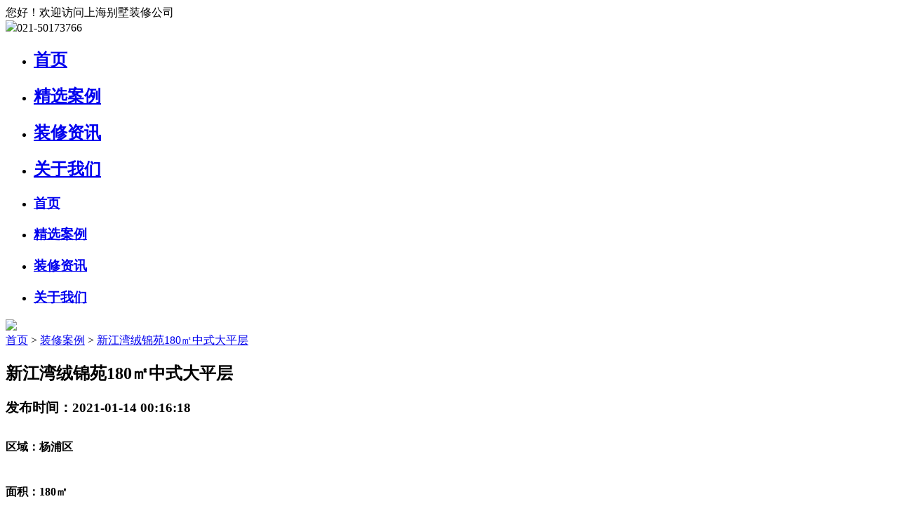

--- FILE ---
content_type: text/html; charset=utf-8
request_url: https://www.tongshuai.net.cn/case/2011.html
body_size: 4908
content:
<!DOCTYPE html>
<html>
<head>
    <meta name="viewport" content="width=device-width, initial-scale=1.0, user-scalable=no, minimum-scale=1.0, maximum-scale=1.0"/>
    <meta name="apple-mobile-web-app-capable" content="yes"/>
    <meta name="apple-mobile-web-app-status-bar-style" content="black-translucent"/>
    <meta http-equiv="Content-Type" content="text/html; charset=utf-8"/>
    <meta http-equiv="content-language" content="zh-CN">
    <meta http-equiv="X-UA-Compatible" content="IE=edge,chrome=1"/>
    <meta name="renderer" content="webkit"/>
    <meta content="always" name="referrer">
    <title>新江湾绒锦苑180㎡中式大平层 - 上海别墅装修公司</title> 
    <meta name="keywords" content='新江湾绒锦苑180㎡中式大平层效果图,新江湾绒锦苑180㎡中式大平层装修图,新江湾绒锦苑180㎡中式大平层装修样板房' /> 
    <meta name="description" content='新江湾绒锦苑180㎡中式大平层，设计来源于生活'>
    <link rel="stylesheet" href="/Public/Home/css/swiper.min.css"/>
    <link href="/Public/Home/css/style.css" rel="stylesheet" type="text/css"/>
    <link rel="stylesheet" type="text/css" href="/Public/Home/layui/css/layui.css" rel="nofollow" /> 
    <script type="text/javascript" src="/Public/Home/js/jquery.min.js"></script>
    <script type="text/javascript" src="/Public/Home/js/swiper.min.js"></script>
    <script type="text/javascript" src="/Public/Home/layui/lay/dest/layui.all.js" rel="nofollow"></script>
    
    <!--CSS引用-->
    
    <!--页面css引用-->
    
</head>
<script type="text/javascript">
$(document).ready(function () {
    bbpd();
})
function bbpd() {
    var theUA = window.navigator.userAgent.toLowerCase();
    if ((theUA.match(/msie\s\d+/) && theUA.match(/msie\s\d+/)[0]) || (theUA.match(/trident\s?\d+/) && theUA.match(/trident\s?\d+/)[0])) {
        var ieVersion = theUA.match(/msie\s\d+/)[0].match(/\d+/)[0] || theUA.match(/trident\s?\d+/)[0];
        if (ieVersion < 9) {
           
            document.writeln("Sorry, your browser is currently not supported. Please upgrade your browser or try a different browser (Chrome or FireFox).");
            document.execCommand("Stop");
        };
    }
}
</script>
<script type="text/javascript">
    var mt = 0;
    var mt1 = 0;
    window.onload = function () {

        var mydiv = document.getElementById("nav");
        var mt = mydiv.offsetTop;
        var mydiv1 = document.getElementById("sjnav");
        var mt1 = mydiv1.offsetTop;
        window.onscroll = function () {
            var t = document.documentElement.scrollTop || document.body.scrollTop;
            if (t > mt) {
                mydiv.style.position = "fixed";
                mydiv.style.margin = "0";
                mydiv.style.top = "0";
            } else {
                mydiv.style.margin = "0";
                mydiv.style.position = "static";
            }

            var t1 = document.documentElement.scrollTop || document.body.scrollTop;
            if (t1 > mt1) {
                mydiv1.style.position = "fixed";
                mydiv1.style.margin = "0";
                mydiv1.style.top = "0";
            } else {
                mydiv1.style.margin = "0";
                mydiv1.style.position = "static";
            }
        }
    }
</script>

<body >
<div class="top clearfix">
    <div class="w1600">
        <div class="top_l fl">您好！欢迎访问上海别墅装修公司</div>
        <div class="top_r fr">
            <!--<div class="mftext"><a href="">免费报价</a>|<a href="">免费测量</a></div-->
            <div class="dhtext"><img src="/Public/Home/images/dhico1.png"/>021-50173766</div>
        </div>
    </div>
</div>
<!-- <div class="headtop">
    <div class="header">
        <div class="head w1600">
            <div class="logo"><a href="/"><img src="/Public/Home/images/logo.png"/></a></div>
            <script type="text/javascript">
                function sub(){
                    window.location.href="/"+ $('select[name=cate]').val() +"?keyword="+ $('input[name=keyword]').val();
                }
            </script>
            <div class="phone">
                <dt>全国统一咨询热线</dt>
                <dd>
                    <span>021-50173766                    </span>
                </dd>
            </div>
        </div>
    </div>
</div> -->
<div class="sjnav" id="sjnav">
    <div class="sjserch">
            </div>
    <div class="navico"></div>
</div>
<div class="nav" id="nav">
    <ul class="menu w1600 clearfix">
        <li ><a href="/"><h2>首页</h2></a></li>
                        <li class="active"> 
                <a href="/case" title="精选案例">
                    <h2>精选案例</h2>
                </a>
                            </li> 
                        <li > 
                <a href="/article" title="装修资讯">
                    <h2>装修资讯</h2>
                </a>
                            </li> 
                        <li > 
                <a href="/aboutus" title="关于我们">
                    <h2>关于我们</h2>
                </a>
                            </li> 
             
    </ul>
</div>

<div class="nav-2">
    <ul>
        <li class="nav-2li"><a href="/"><h3>首页</h3></a></li>
                <li class="nav-2li"> 
            <a href="/case" target="_blank" title="精选案例">
                <h3>精选案例</h3>
            </a>
        </li> 
                <li class="nav-2li"> 
            <a href="/article" target="_blank" title="装修资讯">
                <h3>装修资讯</h3>
            </a>
        </li> 
                <li class="nav-2li"> 
            <a href="/aboutus" target="_blank" title="关于我们">
                <h3>关于我们</h3>
            </a>
        </li> 
            </ul>
</div>
<div id="nav-2-heidi"></div>
<!-- PC内容替换 -->


<div class="nypic">
    <img src="/Public/Home/images/5f584bd1bb382.png"/>
</div>

<div class="adress w1600">
    <a href="/">首页</a> > <a href="/case.html">装修案例</a> > <a href="/case/2011.html" target="_blank">新江湾绒锦苑180㎡中式大平层</a>    </div>

<div class="nyall w1600">
    <div class="detail clearfix">
        <div class="detail_l fl">
            <h2>新江湾绒锦苑180㎡中式大平层</h2>
            <h3>发布时间：2021-01-14 00:16:18 </h3>
            <div class="detailmain">
                <p style="line-height: 3em;">
                    <strong>区域：杨浦区</strong>
                </p>
                <p style="line-height: 3em;">
                    <strong>面积：180㎡</strong>
                </p>
                <p style="line-height: 3em;">
                    <strong>设计风格：中式</strong>
                </p>
                <p style="line-height: 3em;">
                    <strong>项目户型：大平层</strong>
                </p>
                <p style="line-height: 3em;">
                    <strong>项目设计：统帅装饰</strong>
                </p>
                <p>设计说明：设计来源于生活</p>
                <p><br/></p>
                                    <p style="text-align: center;"><img src="http://tszhfss.fss-my.vhostgo.com/zhanqun-images/5fff1cc87f46e.jpg" title="5f82ab0799149.jpg"/></p><p><br/></p>
                                     <p style="text-align: center;"><img src="http://tszhfss.fss-my.vhostgo.com/zhanqun-images/5fff1cca78a37.jpg" title="5f82ab0799149.jpg"/></p><p><br/></p>
                                     <p style="text-align: center;"><img src="http://tszhfss.fss-my.vhostgo.com/zhanqun-images/5fff1ccfc5792.jpg" title="5f82ab0799149.jpg"/></p><p><br/></p>
                                     <p style="text-align: center;"><img src="http://tszhfss.fss-my.vhostgo.com/zhanqun-images/5fff1cc674866.jpg" title="5f82ab0799149.jpg"/></p><p><br/></p>
                                     <p style="text-align: center;"><img src="http://tszhfss.fss-my.vhostgo.com/zhanqun-images/5fff1ccc633d9.jpg" title="5f82ab0799149.jpg"/></p><p><br/></p>
                               </div>
            <div class="sxpbox clearfix">
                                    <a  class="sptext fl" href="/case/2012.html">上一篇：禹州城市广场500㎡中式别墅</a>     
                
                                    <a class="xptext fr" href="/case/2010.html">万科白马花园200㎡法式别墅</a>
                          
            </div>
            <div class="xgalbox clearfix">
                <h2>相关案例推荐</h2>
                <ul>
                                            <li>
                            <a href="/case/2828.html" title="樾山明月300㎡中式联排别墅">
                                <dt class="imgstyle" style="background-image:url(https://tszh-images.oss-cn-hangzhou.aliyuncs.com/tszh_images/20220114/61e11ee49272e.jpg)">
                                    <img src="/Public/Home/images/227x167.png"/>
                                </dt>
                                <dd>樾山明月300㎡中式联排别墅</dd>
                            </a>
                        </li>
                                            <li>
                            <a href="/case/2817.html" title="小户型也可以轻法式80㎡中式二房一厅一厨一卫">
                                <dt class="imgstyle" style="background-image:url(https://tszh-images.oss-cn-hangzhou.aliyuncs.com/tszh_images/20220114/61e13d004b3a8.jpg)">
                                    <img src="/Public/Home/images/227x167.png"/>
                                </dt>
                                <dd>小户型也可以轻法式80㎡中式二房一厅一厨一卫</dd>
                            </a>
                        </li>
                                            <li>
                            <a href="/case/2708.html" title="雅韵澜苑330㎡中式别墅">
                                <dt class="imgstyle" style="background-image:url(http://tszhfss.fss-my.vhostgo.com/zhanqun-images/61743f929c63c.jpg)">
                                    <img src="/Public/Home/images/227x167.png"/>
                                </dt>
                                <dd>雅韵澜苑330㎡中式别墅</dd>
                            </a>
                        </li>
                                            <li>
                            <a href="/case/2666.html" title="山水桃源450㎡中式别墅">
                                <dt class="imgstyle" style="background-image:url(http://tszhfss.fss-my.vhostgo.com/zhanqun-images/6140d5134cf33.jpg)">
                                    <img src="/Public/Home/images/227x167.png"/>
                                </dt>
                                <dd>山水桃源450㎡中式别墅</dd>
                            </a>
                        </li>
                                        
                </ul>
            </div>
        </div>
        <div class="detail_r fr">
            <div class="ndzbj">
                <div class="ndzbj_t"><img src="/Public/Home/images/ndz.jpg"/></div>
                <div class="ndzbj_c">
                    <form class="layui-form" method="post" action="/index/createmessage.html">
                        <table cellpadding="0" cellspacing="15">
                            <tr>
                                <td><input type="text" name="user_name" lay-verify="required" placeholder="请输入您的姓名"/></td>
                            </tr>
                            <tr>
                                <td><input type="text" name="mobile" maxlength="11" lay-verify="required|phone|number" placeholder="请输入手机号码"/></td>
                            </tr>
                            <tr>
                                <td><input type="text" name="housing_size" lay-verify="required|number" placeholder="请输入您的房屋面积"/></td>
                            </tr>
                            <tr>
                                <td><input type="text" name="housing_shape" lay-verify="required" placeholder="请输入您的房屋户型"/></td>
                            </tr>
                            <tr>
                                <td>
                                    <input type="hidden" name="source" value="http://tongshuai.net.cn/case/2011.html">
                                    <button type="submit" lay-submit lay-filter="submit">确认报名</button>
                                </td>
                            </tr>
                        </table>
                    </form>
                </div>
            </div>

            <div class="tjzp">
                <h2 class="detail_rtitle">推荐案例<span>/ Recommended case</span></h2>
                <div class="tjzplist">
                    <ul>
                                                <li>
                            <a href="/case/2828.html" title="樾山明月300㎡中式联排别墅">
                                <dt class="imgstyle" style="background-image:url(https://tszh-images.oss-cn-hangzhou.aliyuncs.com/tszh_images/20220114/61e11ee49272e.jpg)">
                                    <img src="/Public/Home/images/142x106.png"/>
                                </dt>
                                <dd>
                                    <h2>樾山明月300㎡中式联排别墅</h2>
                                    <span class="tjxq">查看详情>></span>
                                </dd>
                            </a>
                        </li>
                                                <li>
                            <a href="/case/2817.html" title="小户型也可以轻法式80㎡中式二房一厅一厨一卫">
                                <dt class="imgstyle" style="background-image:url(https://tszh-images.oss-cn-hangzhou.aliyuncs.com/tszh_images/20220114/61e13d004b3a8.jpg)">
                                    <img src="/Public/Home/images/142x106.png"/>
                                </dt>
                                <dd>
                                    <h2>小户型也可以轻法式80㎡中式二房一厅一厨一卫</h2>
                                    <span class="tjxq">查看详情>></span>
                                </dd>
                            </a>
                        </li>
                                                <li>
                            <a href="/case/2708.html" title="雅韵澜苑330㎡中式别墅">
                                <dt class="imgstyle" style="background-image:url(http://tszhfss.fss-my.vhostgo.com/zhanqun-images/61743f929c63c.jpg)">
                                    <img src="/Public/Home/images/142x106.png"/>
                                </dt>
                                <dd>
                                    <h2>雅韵澜苑330㎡中式别墅</h2>
                                    <span class="tjxq">查看详情>></span>
                                </dd>
                            </a>
                        </li>
                                                <li>
                            <a href="/case/2666.html" title="山水桃源450㎡中式别墅">
                                <dt class="imgstyle" style="background-image:url(http://tszhfss.fss-my.vhostgo.com/zhanqun-images/6140d5134cf33.jpg)">
                                    <img src="/Public/Home/images/142x106.png"/>
                                </dt>
                                <dd>
                                    <h2>山水桃源450㎡中式别墅</h2>
                                    <span class="tjxq">查看详情>></span>
                                </dd>
                            </a>
                        </li>
                                            </ul>
                </div>
            </div>

            <!-- <div class="tjzp">
                <h2 class="detail_rtitle">推荐设计师<span>/ Recommend Designers</span></h2>
                <div class="tjsjslist">
                    <ul>
                                                <li>
                            <a href="/designer/39.html" title="汪岩" target="_blank">
                                <dt class="imgstyle" style="background-image:url(https://tszh-images.oss-cn-hangzhou.aliyuncs.com/Uploads/Designer/2020-09-11/5f5ad986650ad.jpg)">
                                    <img src="/Public/Home/images/120x140.png"/>
                                </dt>
                                <dd>
                                    <h2>汪岩<span>首席设计师</span></h2>
                                    <p>设计风格：欧式风格|田园|现代简约|地中海|后现代|新中式</p>
                                    <span class="tjxq">查看详情>></span>
                                </dd>
                            </a>
                        </li>
                                                <li>
                            <a href="/designer/4.html" title="刘蓉" target="_blank">
                                <dt class="imgstyle" style="background-image:url(https://tszh-images.oss-cn-hangzhou.aliyuncs.com/Uploads/Designer/2020-08-07/5f2ccc0062877.jpg)">
                                    <img src="/Public/Home/images/120x140.png"/>
                                </dt>
                                <dd>
                                    <h2>刘蓉<span>设计总监</span></h2>
                                    <p>设计风格：现代简约|欧式|美式|田园风格|传统中式</p>
                                    <span class="tjxq">查看详情>></span>
                                </dd>
                            </a>
                        </li>
                                            </ul>
                </div>
            </div> -->
        </div>
    </div>
</div>


<div class="footbox clearfix indexft">
    <div class="ftwstyle clearfix">
        <div class="foot_l fl">
            <div class="linkbox">
                友情链接：
                <a href="https://www.naixunwei.com/" target="_blank">奈寻味美食网</a><a href="http://www.jinsezs.com" target="_blank">东莞展厅装修</a><a href="https://www.zhuangxiujiabohui.com/" target="_blank">上海家博会</a><a href="https://www.dtcdtc.cn" target="_blank">东泰五金</a><a href="https://www.wk163.com/" target="_blank">悟空云搜</a>      
            </div>
        </div>
        <div class="foot_r fr clearfix">
            <dl class="clearfix">
                <dd>
                    <div class="phone">全国统一咨询热线</div>
                    <h4>
                        021-50173766                    </h4>
                    <p>地址：浦东新区东方路                    </p>
                </dd>
            </dl>

        </div>
    </div>
    <div class="footbtom">版权所有：CopyRight©2026 上海别墅装修公司&nbsp;&nbsp;&nbsp; 备案号：<a href="https://beian.miit.gov.cn/" rel="nofollow" style="color:white" target="_blank">蜀ICP备2021004611号-2</a>&nbsp;&nbsp;&nbsp; <a href="/sitemap.html" target="_blank">网站地图</a>&nbsp;&nbsp;&nbsp; <script charset="UTF-8" id="LA_COLLECT" src="//sdk.51.la/js-sdk-pro.min.js"></script>
<script>LA.init({id:"KdNpONDKALqhjLi0",ck:"KdNpONDKALqhjLi0"})</script></div>
</div>

<div id="rightButton">
    <ul id="right_ul">
        <li id="backToTop">
            <a href="javascript:;" class="backToTop_a png">
                <dt></dt>
                <dd>到顶</dd>
            </a>
        </li>
    </ul>
</div>
<script type="text/javascript">
    $("#backToTop").click(function () {
        var _this = $(this);
        $('html,body').animate({scrollTop: 0}, 500, function () {
           
        });
    });
</script>


<script type="text/javascript">
    $(".navico").click(function () {
        $("#nav-2-heidi").fadeToggle();
        $(".nav-2").toggleClass("active");
        $("body").toggleClass("ovhide");

    });

    $("#nav-2-heidi").click(function () {
        $(this).fadeOut();
        $(".nav-2").removeClass("active");
        $("body").removeClass("ovhide");
    });

    $(".nav-2li a").on("click", function () {
        $(this).siblings("ul").slideToggle();
        $(this).parent("li").siblings("li").children("ul").slideUp();
    });
</script>


<div class="hengtiao">
    <div class="htmain">
        <h2><img src="/Public/Home/images/btico.png"/><i class="gbtk"><img src="/Public/Home/images/gt.jpg"/></i></h2>
        <div class="htcont clearfix">
            <div class="htcont_l fl">
                <form  class="layui-form" method="post" action="/index/createmessage.html">
                    <input type="hidden" name="source" value="http://tongshuai.net.cn/case/2011.html">
                    <table cellpadding="0" cellspacing="0">
                        <tr>
                            <td><span>*</span>您的称呼:<input type="text" name="user_name" lay-verify="required" placeholder="请输入您的姓名"/></td>
                            <td><span>*</span>联系方式:<input type="text" name="mobile" maxlength="11" lay-verify="required|phone|number" placeholder="请输入您的联系方式"/></td>
                            
                            <td rowspan="2">
                                <div class="dhqbj" lay-submit lay-filter="*">获取<br/>报价</button>
                            </td>
                        </tr>
                        <tr>
                            <td><span>*</span>房屋户型:<input type="text" name="housing_shape" lay-verify="required" placeholder="请输入您的房屋户型"/></td>
                            <td><span>*</span>房屋面积:<input type="text" name="housing_size" lay-verify="required|number" placeholder="请输入您的房屋面积"/></td>
                        </tr>
                    </table>
                </form>
            </div>
            <div class="htcont_r fr clearfix">
                <dt>免费报价电话</dt>
                <dd>021-50173766</dd>
            </div>
        </div>
    </div>
</div>
<script type="text/javascript" src="/Public/Home/js/ajax.js" rel="nofollow"></script>
<script type="text/javascript">
    var bottclose=true;
    $(window).scroll(function () {
        var htmlTop = $(document).scrollTop();
        if(bottclose)
    {
        if (htmlTop > 900) {
            $(".hengtiao").addClass("height");
            $(".gbtk").addClass("active");
        } else {
            $(".hengtiao").removeClass("height");
            $(".gbtk").removeClass("active");
        }
    }
    });
    $(".gbtk").click(function () {
        $(this).toggleClass("active");
        $(".hengtiao").toggleClass("height");
        bottclose=false;
    });

</script>


<script type="text/javascript">
    var swiper = new Swiper('.indexbanner .swiper-container', {
        pagination: '.indexbanner .swiper-pagination',
        slidesPerView: 1,
        paginationClickable: true,
        autoplay: 4000,
        speed: 1000,
        loop: true,
    });

    $(".mft li").click(function () {
        var index = $(this).index();
        $(this).addClass('active').siblings().removeClass('active');
        $(this).closest('.ywcont_r').find('.mfcont').eq(index).fadeIn().siblings("").hide();
    });
</script>
<script type="text/javascript">
    function llqbh() {
        var w = document.body.clientWidth;
        if (w < 1024) {
            $(".csdiv").removeClass("caselist");
        } else {
            $(".csdiv").addClass("caselist");
        }
    }

    $(document).ready(function () {
        llqbh();

    });
    window.onresize = function () {
        llqbh();
    };
</script>
<script type="text/javascript" src="/Public/Home/js/index.js"></script>
</body>
</html>